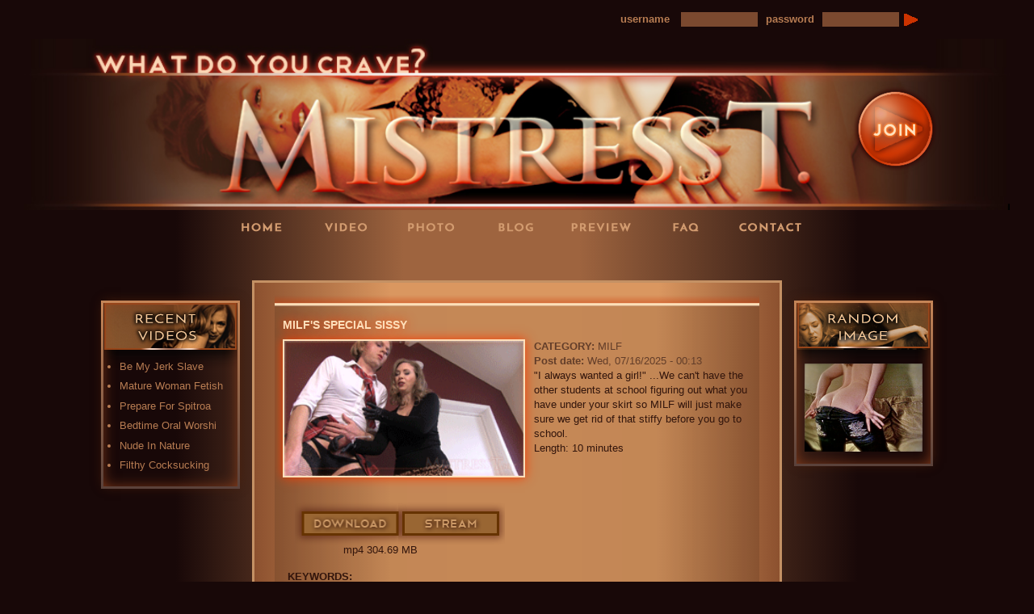

--- FILE ---
content_type: text/html; charset=utf-8
request_url: https://www.mistresst.net/tags/tgirl
body_size: 53039
content:
<!DOCTYPE html>
<html lang="en" dir="ltr"
  xmlns:og="https://ogp.me/ns#">
<head>
  <link rel="profile" href="http://www.w3.org/1999/xhtml/vocab" />
  <meta charset="utf-8">
  <meta name="viewport" content="width=device-width, initial-scale=1.0">
  <meta http-equiv="Content-Type" content="text/html; charset=utf-8" />
<link rel="alternate" type="application/rss+xml" title="tgirl" href="https://www.mistresst.net/taxonomy/term/867/all/feed" />
<link rel="shortcut icon" href="https://www.mistresst.net/sites/default/files/favicon.ico" type="image/vnd.microsoft.icon" />
<meta name="generator" content="Drupal 7 (https://www.drupal.org)" />
<link rel="canonical" href="https://www.mistresst.net/tags/tgirl" />
<link rel="shortlink" href="https://www.mistresst.net/taxonomy/term/867" />
<meta property="og:site_name" content="Mistress T" />
<meta property="og:type" content="article" />
<meta property="og:url" content="https://www.mistresst.net/tags/tgirl" />
<meta property="og:title" content="tgirl" />
  <title>tgirl | Mistress T</title>
  <link type="text/css" rel="stylesheet" href="https://www.mistresst.net/sites/default/files/css/css_lQaZfjVpwP_oGNqdtWCSpJT1EMqXdMiU84ekLLxQnc4.css" media="all" />
<link type="text/css" rel="stylesheet" href="https://www.mistresst.net/sites/default/files/css/css_DHcXHPYBSjIVaCQZEG4ZlpLkvslnFlBCnQUCzlbRBio.css" media="all" />
<link type="text/css" rel="stylesheet" href="https://www.mistresst.net/sites/default/files/css/css_j9s1Ao4rt76NsnlriD4X_n1hRKihUqfIHFPu-yGnUdU.css" media="all" />
<link type="text/css" rel="stylesheet" href="https://www.mistresst.net/sites/default/files/css/css_QgdzZK4bMTzNqNnxZMlTcxn05Ko7E7py8nmWR-bfx9c.css" media="all" />
<link type="text/css" rel="stylesheet" href="https://www.mistresst.net/sites/default/files/css/css_yTSKXfhS1F_7T5E5fOvRKJ4ASKf_SkC74lPM9gDJoQ0.css" media="all" />
  <!-- HTML5 element support for IE6-8 -->
  <!--[if lt IE 9]>
    <script src="//html5shiv.googlecode.com/svn/trunk/html5.js"></script>
  <![endif]-->
  <script src="https://www.mistresst.net/sites/default/files/js/js_qWtlYYMdt1OCA7ZIzk53uoph3OXpf91AI_hTQ2UDdwo.js"></script>
<script src="//code.jquery.com/jquery-2.2.4.min.js"></script>
<script>window.jQuery || document.write("<script src='/sites/all/modules/contrib/jquery_update/replace/jquery/2.2/jquery.min.js'>\x3C/script>")</script>
<script src="https://www.mistresst.net/sites/default/files/js/js_GOikDsJOX04Aww72M-XK1hkq4qiL_1XgGsRdkL0XlDo.js"></script>
<script src="//code.jquery.com/ui/1.10.2/jquery-ui.min.js"></script>
<script>window.jQuery.ui || document.write("<script src='/sites/all/modules/contrib/jquery_update/replace/ui/ui/minified/jquery-ui.min.js'>\x3C/script>")</script>
<script src="https://www.mistresst.net/sites/default/files/js/js_NpQFy4NWHBHFtoJaFKk6AseR-P7p_c-mnqnAKAvjj5g.js"></script>
<script src="https://www.mistresst.net/sites/default/files/js/js_m8jK50V1frasLD5W24Fh93dpiQamOkWab_nl1_mOtEo.js"></script>
<script src="https://www.mistresst.net/sites/default/files/googleanalytics/js?t9dvqm"></script>
<script>window.dataLayer = window.dataLayer || [];function gtag(){dataLayer.push(arguments)};gtag("js", new Date());gtag("set", "developer_id.dMDhkMT", true);gtag("config", "G-2CPM4GSBMJ", {"groups":"default"});</script>
<script src="https://www.mistresst.net/sites/default/files/js/js_5iz6Up9ozP7vfvRqL2K9vS4UcrxlYvCxDEVGi_vOG0E.js"></script>
<script src="https://www.mistresst.net/sites/default/files/js/js_MYpFw8yyhaBdXOZkLyB-Y9HEMhh2l1r7fM7tP4q3Plk.js"></script>
<script>jQuery.extend(Drupal.settings, {"basePath":"\/","pathPrefix":"","setHasJsCookie":0,"ajaxPageState":{"theme":"bootmst","theme_token":"wvw0iI6zIO6k88uLoNfgR7Y8XbreeJIQNz0xt2Zl_zs","jquery_version":"2.1","jquery_version_token":"TkJXc_Hsc9rtfCo1YnjGZBnJagR2aenD_vE7gYP_GMA","js":{"sites\/all\/modules\/contrib\/views_infinite_scroll\/views-infinite-scroll.js":1,"sites\/all\/themes\/bootstrap\/js\/bootstrap.js":1,"https:\/\/www.mistresst.net\/sites\/default\/files\/google_tag\/\/google_tag\/google_analytics\/google_tag.script.js":1,"\/\/code.jquery.com\/jquery-2.2.4.min.js":1,"0":1,"misc\/jquery-extend-3.4.0.js":1,"misc\/jquery-html-prefilter-3.5.0-backport.js":1,"misc\/jquery.once.js":1,"misc\/drupal.js":1,"sites\/all\/modules\/contrib\/jquery_update\/js\/jquery_browser.js":1,"\/\/code.jquery.com\/ui\/1.10.2\/jquery-ui.min.js":1,"1":1,"sites\/all\/modules\/contrib\/jquery_update\/replace\/ui\/external\/jquery.cookie.js":1,"sites\/all\/modules\/contrib\/jquery_update\/replace\/jquery.form\/4\/jquery.form.min.js":1,"misc\/ajax.js":1,"sites\/all\/modules\/contrib\/jquery_update\/js\/jquery_update.js":1,"sites\/all\/libraries\/colorbox\/jquery.colorbox-min.js":1,"sites\/all\/libraries\/DOMPurify\/purify.min.js":1,"sites\/all\/modules\/contrib\/colorbox\/js\/colorbox.js":1,"sites\/all\/modules\/contrib\/colorbox\/styles\/plain\/colorbox_style.js":1,"sites\/all\/modules\/contrib\/colorbox\/js\/colorbox_load.js":1,"sites\/all\/modules\/contrib\/colorbox\/js\/colorbox_inline.js":1,"sites\/all\/themes\/bootstrap\/js\/misc\/_progress.js":1,"sites\/all\/modules\/contrib\/ctools\/js\/modal.js":1,"sites\/all\/modules\/contrib\/modal_forms\/js\/modal_forms_popup.js":1,"sites\/all\/modules\/custom\/videoplay\/js\/videoplay.js":1,"sites\/all\/modules\/custom\/videoplay\/js\/jwplayer.js":1,"sites\/all\/modules\/custom\/video_tools\/js\/video_tools.js":1,"sites\/all\/modules\/contrib\/views\/js\/base.js":1,"sites\/all\/modules\/contrib\/views\/js\/ajax_view.js":1,"sites\/all\/modules\/contrib\/responsive_menus\/styles\/responsive_menus_simple\/js\/responsive_menus_simple.js":1,"sites\/all\/modules\/contrib\/google_analytics\/googleanalytics.js":1,"https:\/\/www.mistresst.net\/sites\/default\/files\/googleanalytics\/js?t9dvqm":1,"2":1,"sites\/all\/themes\/bootmst\/bootstrap\/js\/affix.js":1,"sites\/all\/themes\/bootmst\/bootstrap\/js\/alert.js":1,"sites\/all\/themes\/bootmst\/bootstrap\/js\/button.js":1,"sites\/all\/themes\/bootmst\/bootstrap\/js\/carousel.js":1,"sites\/all\/themes\/bootmst\/bootstrap\/js\/collapse.js":1,"sites\/all\/themes\/bootmst\/bootstrap\/js\/dropdown.js":1,"sites\/all\/themes\/bootmst\/bootstrap\/js\/modal.js":1,"sites\/all\/themes\/bootmst\/bootstrap\/js\/tooltip.js":1,"sites\/all\/themes\/bootmst\/bootstrap\/js\/popover.js":1,"sites\/all\/themes\/bootmst\/bootstrap\/js\/scrollspy.js":1,"sites\/all\/themes\/bootmst\/bootstrap\/js\/tab.js":1,"sites\/all\/themes\/bootmst\/bootstrap\/js\/transition.js":1,"sites\/all\/themes\/bootmst\/js\/script.js":1,"sites\/all\/themes\/bootstrap\/js\/modules\/views\/js\/ajax_view.js":1,"sites\/all\/themes\/bootstrap\/js\/modules\/ctools\/js\/modal.js":1,"sites\/all\/themes\/bootstrap\/js\/misc\/ajax.js":1},"css":{"modules\/system\/system.base.css":1,"misc\/ui\/jquery.ui.core.css":1,"misc\/ui\/jquery.ui.theme.css":1,"sites\/all\/modules\/contrib\/bounce_convert\/css\/bounce_convert.css":1,"modules\/field\/theme\/field.css":1,"modules\/node\/node.css":1,"sites\/all\/modules\/contrib\/views\/css\/views.css":1,"sites\/all\/modules\/contrib\/ckeditor\/css\/ckeditor.css":1,"sites\/all\/modules\/contrib\/colorbox\/styles\/plain\/colorbox_style.css":1,"sites\/all\/modules\/contrib\/ctools\/css\/ctools.css":1,"sites\/all\/modules\/contrib\/ctools\/css\/modal.css":1,"sites\/all\/modules\/contrib\/modal_forms\/css\/modal_forms_popup.css":1,"sites\/all\/modules\/custom\/videoplay\/css\/styles.css":1,"sites\/all\/modules\/contrib\/ds\/layouts\/ds_2col_stacked_fluid\/ds_2col_stacked_fluid.css":1,"sites\/all\/modules\/contrib\/responsive_menus\/styles\/responsive_menus_simple\/css\/responsive_menus_simple.css":1,"sites\/all\/themes\/bootmst\/css\/style.css":1,"sites\/all\/themes\/bootmst\/css\/fonts.css":1}},"colorbox":{"opacity":"0.85","current":"{current} of {total}","previous":"\u00ab Prev","next":"Next \u00bb","close":"Close","maxWidth":"98%","maxHeight":"98%","fixed":true,"mobiledetect":true,"mobiledevicewidth":"480px","file_public_path":"\/sites\/default\/files","specificPagesDefaultValue":"admin*\nimagebrowser*\nimg_assist*\nimce*\nnode\/add\/*\nnode\/*\/edit\nprint\/*\nprintpdf\/*\nsystem\/ajax\nsystem\/ajax\/*"},"CToolsModal":{"loadingText":"Loading...","closeText":"Close Window","closeImage":"\u003Cimg class=\u0022img-responsive\u0022 src=\u0022https:\/\/www.mistresst.net\/sites\/all\/modules\/contrib\/ctools\/images\/icon-close-window.png\u0022 alt=\u0022Close window\u0022 title=\u0022Close window\u0022 \/\u003E","throbber":"\u003Cimg class=\u0022img-responsive\u0022 src=\u0022https:\/\/www.mistresst.net\/sites\/all\/modules\/contrib\/ctools\/images\/throbber.gif\u0022 alt=\u0022Loading\u0022 title=\u0022Loading...\u0022 \/\u003E"},"modal-popup-small":{"modalSize":{"type":"fixed","width":300,"height":300},"modalOptions":{"opacity":0.85,"background-color":"#000"},"animation":"fadeIn","modalTheme":"ModalFormsPopup","throbber":"\u003Cimg class=\u0022img-responsive\u0022 src=\u0022https:\/\/www.mistresst.net\/sites\/all\/modules\/contrib\/modal_forms\/images\/loading_animation.gif\u0022 alt=\u0022Loading...\u0022 title=\u0022Loading\u0022 \/\u003E","closeText":"Close"},"modal-popup-medium":{"modalSize":{"type":"fixed","width":550,"height":450},"modalOptions":{"opacity":0.85,"background-color":"#000"},"animation":"fadeIn","modalTheme":"ModalFormsPopup","throbber":"\u003Cimg class=\u0022img-responsive\u0022 src=\u0022https:\/\/www.mistresst.net\/sites\/all\/modules\/contrib\/modal_forms\/images\/loading_animation.gif\u0022 alt=\u0022Loading...\u0022 title=\u0022Loading\u0022 \/\u003E","closeText":"Close"},"modal-popup-large":{"modalSize":{"type":"scale","width":0.8,"height":0.8},"modalOptions":{"opacity":0.85,"background-color":"#000"},"animation":"fadeIn","modalTheme":"ModalFormsPopup","throbber":"\u003Cimg class=\u0022img-responsive\u0022 src=\u0022https:\/\/www.mistresst.net\/sites\/all\/modules\/contrib\/modal_forms\/images\/loading_animation.gif\u0022 alt=\u0022Loading...\u0022 title=\u0022Loading\u0022 \/\u003E","closeText":"Close"},"views_infinite_scroll":{"img_path":"https:\/\/www.mistresst.net\/sites\/all\/modules\/contrib\/views_infinite_scroll\/images\/ajax-loader.gif","scroll_threshold":200},"views":{"ajax_path":"\/views\/ajax","ajaxViews":{"views_dom_id:04a87ca1dd78aa68f7082a79bcd92c38":{"view_name":"taxonomy_term","view_display_id":"page","view_args":"867","view_path":"taxonomy\/term\/867","view_base_path":"taxonomy\/term\/%","view_dom_id":"04a87ca1dd78aa68f7082a79bcd92c38","pager_element":0}}},"urlIsAjaxTrusted":{"\/views\/ajax":true},"responsive_menus":[{"toggler_text":"\u2630 Menu","selectors":[".menu.nav"],"media_size":"991","media_unit":"px","absolute":"1","remove_attributes":"1","responsive_menus_style":"responsive_menus_simple"}],"googleanalytics":{"account":["G-2CPM4GSBMJ"],"trackOutbound":1,"trackMailto":1,"trackDownload":1,"trackDownloadExtensions":"7z|aac|arc|arj|asf|asx|avi|bin|csv|doc(x|m)?|dot(x|m)?|exe|flv|gif|gz|gzip|hqx|jar|jpe?g|js|mp(2|3|4|e?g)|mov(ie)?|msi|msp|pdf|phps|png|ppt(x|m)?|pot(x|m)?|pps(x|m)?|ppam|sld(x|m)?|thmx|qtm?|ra(m|r)?|sea|sit|tar|tgz|torrent|txt|wav|wma|wmv|wpd|xls(x|m|b)?|xlt(x|m)|xlam|xml|z|zip","trackColorbox":1},"bootstrap":{"anchorsFix":"0","anchorsSmoothScrolling":"0","formHasError":1,"popoverEnabled":1,"popoverOptions":{"animation":1,"html":0,"placement":"right","selector":"","trigger":"click","triggerAutoclose":1,"title":"","content":"","delay":0,"container":"body"},"tooltipEnabled":1,"tooltipOptions":{"animation":1,"html":0,"placement":"auto left","selector":"","trigger":"hover focus","delay":0,"container":"body"}}});</script>
</head>
<body class="html not-front not-logged-in two-sidebars page-taxonomy page-taxonomy-term page-taxonomy-term- page-taxonomy-term-867">
  <div id="skip-link">
    <a href="#main-content" class="element-invisible element-focusable">Skip to main content</a>
  </div>
    <div class="region region-page-top">
    <noscript aria-hidden="true"><iframe src="https://www.googletagmanager.com/ns.html?id=GTM-NCHZ99HL" height="0" width="0" style="display:none;visibility:hidden"></iframe></noscript>
  </div>
  <header id="navbar" role="banner" class="navbar container navbar-default">
  <div class="container">
    <div id="header-wrapper">
       <div id="header" class="clearfix">
       <div class="login_usermenu">
 										<div class="t_login" >
						<form name="login" method="POST" action="/amember/login">
<div class="login-username">
            <label class="username">username</label> <input type="text" name="amember_login" id="login" size="13" class="t-login-input">
</div>
<div class="login-password">
            <label class="password">password </label><input type="password" name="amember_pass" id="pass" size="13" class="t-login-passwd">
</div>
					    <input type="image" class="t-login-but" src="/sites/all/themes/bootmst/images/home_page/rightarrow1.png" onmouseover="javascript:this.src='/sites/all/themes/bootmst/images/home_page/rightarrow2.png';" onmouseout="javascript:this.src='/sites/all/themes/bootmst/images/home_page/rightarrow1.png';" value="Submit"/>
					    </form>
						</div>
					          </div>
                <div class="mobilejoin">
          <a href="/amember/signup" rel="lightframe[|width:800px; height:540px;]"><img src="/sites/all/themes/bootmst/images/home_page/joinbutton1.png" name="join_top" id="Image0" onmouseover="MM_swapImage('join_top','','/sites/all/themes/bootmst/images/home_page/joinbutton2.png',1)" onmouseout="MM_swapImgRestore()" /></a>
          </div>
            </div><!-- /header -->
    </div><!-- /header-wrapper -->
    <div class="navbar-header">
              <a class="logo navbar-btn" href="/content/front" title="Home">
          <img src="https://www.mistresst.net/sites/default/files/MTheader.png" alt="Home" />
        </a>
      
            <div class="region region-navbarblock">
    <section id="block-block-4" class="block block-block clearfix">

      
  <a href="/amember/signup" rel="lightframe[|width:800px; height:540px;]"><img src="/sites/all/themes/bootmst/images/home_page/joinbutton1.png" name="join_top" id="Image0" onmouseover="MM_swapImage('join_top','','/sites/all/themes/bootmst/images/home_page/joinbutton2.png',1)" onmouseout="MM_swapImgRestore()" /></a>
</section>
  </div>
<!--
              <button type="button" class="navbar-toggle" data-toggle="collapse" data-target=".navbar-collapse">
          <span class="sr-only">Toggle navigation</span>
          <span class="icon-bar"></span>
          <span class="icon-bar"></span>
          <span class="icon-bar"></span>
        </button>
      -->
    </div>

          <div class="navbar-collapse collapse">
        <nav role="navigation">
                      <ul class="menu nav navbar-nav"><li class="first leaf home"><a href="/content/front">Home</a></li>
<li class="expanded videos"><a href="/video-gallery">Videos</a><ul class="menu nav"><li class="first last leaf"><a href="https://www.loyalfans.com/Mistress-T" target="_blank">LoyalFans</a></li>
</ul></li>
<li class="leaf photos"><a href="/pictures_anon">Photos</a></li>
<li class="leaf blog"><a href="https://blog.mistresst.net">Blog</a></li>
<li class="leaf preview"><a href="/free_video">Preview</a></li>
<li class="leaf faq"><a href="/faq-page">FAQ</a></li>
<li class="last leaf contact"><a href="/content/contact">Contact</a></li>
</ul>                                      </nav>
      </div>
      </div>
</header>

<div class="main-container container">

  <header role="banner" id="page-header">
    
      </header> <!-- /#page-header -->

  <div class="row">

          <aside class="col-md-2 asideleft" role="complementary">
          <div class="region region-sidebar-first">
    <section id="block-views-recent-videos-block" class="block block-views clearfix">

        <h2 class="block-title">Recent Videos</h2>
    
  <div class="view view-recent-videos view-id-recent_videos view-display-id-block view-dom-id-ad63156ddb6309b998c4240555f053c8">
        
  
  
      <div class="view-content">
      <div class="item-list">    <ul>          <li class="views-row views-row-1 col-md-12 col-sm-6 col-xs-6">  
  <div class="views-field views-field-title">        <span class="field-content"><a href="/content/be-my-jerk-slave">Be My Jerk Slave</a></span>  </div></li>
          <li class="views-row views-row-2 col-md-12 col-sm-6 col-xs-6">  
  <div class="views-field views-field-title">        <span class="field-content"><a href="/content/mature-woman-fetish">Mature Woman Fetish</a></span>  </div></li>
          <li class="views-row views-row-3 col-md-12 col-sm-6 col-xs-6">  
  <div class="views-field views-field-title">        <span class="field-content"><a href="/content/prepare-spitroast">Prepare For Spitroa</a></span>  </div></li>
          <li class="views-row views-row-4 col-md-12 col-sm-6 col-xs-6">  
  <div class="views-field views-field-title">        <span class="field-content"><a href="/content/bedtime-oral-worship">Bedtime Oral Worshi</a></span>  </div></li>
          <li class="views-row views-row-5 col-md-12 col-sm-6 col-xs-6">  
  <div class="views-field views-field-title">        <span class="field-content"><a href="/content/nude-nature">Nude In Nature</a></span>  </div></li>
          <li class="views-row views-row-6 col-md-12 col-sm-6 col-xs-6">  
  <div class="views-field views-field-title">        <span class="field-content"><a href="/content/filthy-cocksucking-whore">Filthy Cocksucking</a></span>  </div></li>
      </ul></div>    </div>
  
  
  
  
  
  
</div>
</section>
  </div>
      </aside>  <!-- /#sidebar-first -->
    
    <section class="col-md-8">
                  <a id="main-content"></a>
                    <h1 class="page-header">tgirl</h1>
                                                          <div class="region region-content">
    <section id="block-system-main" class="block block-system clearfix">

      
  <div class="view view-taxonomy-term view-id-taxonomy_term view-display-id-page view-dom-id-04a87ca1dd78aa68f7082a79bcd92c38">
        
  
  
      <div class="view-content">
        <div class="views-row views-row-1 views-row-odd views-row-first">
    <div  class="ds-2col-stacked-fluid node node-video view-mode-video_view clearfix">

  
  <div class="group-header">
    <div class="field field-name-title field-type-ds field-label-hidden"><div class="field-items"><div class="field-item even"><h2><a href="/content/milfs-special-sissy">MILF&#039;s Special Sissy</a></h2></div></div></div>  </div>

      <div class="group-left">
      <div class="field field-name-field-video-poster field-type-image field-label-hidden"><div class="field-items"><div class="field-item even"><img class="img-responsive" src="https://www.mistresst.net/sites/default/files/styles/video_poster/public/video/mums_special_sissy_MS.gif?itok=ZXOMuN0Q" width="252" height="142" /></div></div></div><div class="node-links"><ul class="links inline"><li class="field join"><a class="btn btn-primary not-active download" href="/amember/signup">Download</a></li><li class="field join" id="2208"><a class="btn btn-primary not-active video" href="/amember/signup">Stream</a></li></ul></div><div class="file-size">mp4 304.69 MB </div>    </div>
  
      <div class="group-right">
      <div class="field field-name-field-video-category field-type-taxonomy-term-reference field-label-inline clearfix"><div class="field-label">Category:&nbsp;</div><div class="field-items"><div class="field-item even"><a href="/video-gallery/milf">MILF</a></div></div></div><div class="field field-name-post-date field-type-ds field-label-inline clearfix"><div class="field-label">Post date:&nbsp;</div><div class="field-items"><div class="field-item even">Wed, 07/16/2025 - 00:13</div></div></div><div class="field field-name-body field-type-text-with-summary field-label-hidden"><div class="field-items"><div class="field-item even"><p>"I always wanted a girl!" ...We can't have the other students at school figuring out what you have under your skirt so MILF will just make sure we get rid of that stiffy before you go to school.<br />
Length: 10 minutes</p>
</div></div></div>    </div>
  
  <div class="group-footer">
    <div class="field field-name-field-tags field-type-taxonomy-term-reference field-label-inline clearfix"><div class="field-label">Keywords:&nbsp;</div><div class="field-items"><div class="field-item even"><a href="/tags/trans-gender">TRANS GENDER</a></div><div class="field-item odd"><a href="/tags/tgirl" class="active">tgirl</a></div><div class="field-item even"><a href="/tags/sissy-sluts">SISSY SLUTS</a></div><div class="field-item odd"><a href="/tags/older-womanyounger-man">Older Woman/Younger Man</a></div><div class="field-item even"><a href="/tags/milf">Milf</a></div><div class="field-item odd"><a href="/tags/fam-fantasies">FAM FANTASIES</a></div><div class="field-item even"><a href="/tags/cross-dresser">CROSS DRESSER</a></div></div></div>  </div>

</div>

  </div>
  <div class="views-row views-row-2 views-row-even">
    <div  class="ds-2col-stacked-fluid node node-video view-mode-video_view clearfix">

  
  <div class="group-header">
    <div class="field field-name-title field-type-ds field-label-hidden"><div class="field-items"><div class="field-item even"><h2><a href="/content/your-cock-sucking-craving">Your Cock Sucking Craving</a></h2></div></div></div>  </div>

      <div class="group-left">
      <div class="field field-name-field-video-poster field-type-image field-label-hidden"><div class="field-items"><div class="field-item even"><img class="img-responsive" src="https://www.mistresst.net/sites/default/files/styles/video_poster/public/video/your_cocksucking_craving_MS.gif?itok=aESVaFqk" width="252" height="142" /></div></div></div><div class="node-links"><ul class="links inline"><li class="field join"><a class="btn btn-primary not-active download" href="/amember/signup">Download</a></li><li class="field join" id="2364"><a class="btn btn-primary not-active video" href="/amember/signup">Stream</a></li></ul></div><div class="file-size">mp4 362.55 MB </div>    </div>
  
      <div class="group-right">
      <div class="field field-name-field-video-category field-type-taxonomy-term-reference field-label-inline clearfix"><div class="field-label">Category:&nbsp;</div><div class="field-items"><div class="field-item even"><a href="/video-gallery/female-domination">Female Domination</a></div></div></div><div class="field field-name-post-date field-type-ds field-label-inline clearfix"><div class="field-label">Post date:&nbsp;</div><div class="field-items"><div class="field-item even">Sun, 05/25/2025 - 18:59</div></div></div><div class="field field-name-body field-type-text-with-summary field-label-hidden"><div class="field-items"><div class="field-item even"><p>You and I need to have a little talk about your preoccupation with putting a dick in your mouth. Specifically, a tranny's cock. A shemale with big tits, a pretty face &amp; a nice big cock. You look at pics of tranny's on the internet &amp; think about it so often you fear you're obsessed...this vid probably won't help *smile*.<br />
Length: 15 minutes</p>
</div></div></div>    </div>
  
  <div class="group-footer">
    <div class="field field-name-field-tags field-type-taxonomy-term-reference field-label-inline clearfix"><div class="field-label">Keywords:&nbsp;</div><div class="field-items"><div class="field-item even"><a href="/tags/transgender">transgender</a></div><div class="field-item odd"><a href="/tags/tranny">tranny</a></div><div class="field-item even"><a href="/tags/tgirl" class="active">tgirl</a></div><div class="field-item odd"><a href="/tags/slut-training">SLUT TRAINING</a></div><div class="field-item even"><a href="/tags/male-cock-sucking">male cock sucking</a></div><div class="field-item odd"><a href="/tags/gay">GAY</a></div><div class="field-item even"><a href="/tags/encouraged-bi">Encouraged Bi</a></div><div class="field-item odd"><a href="/tags/cock-sucking">COCK SUCKING</a></div><div class="field-item even"><a href="/tags/chicks-dicks">CHICKS WITH DICKS</a></div></div></div>  </div>

</div>

  </div>
  <div class="views-row views-row-3 views-row-odd">
    <div  class="ds-2col-stacked-fluid node node-video view-mode-video_view clearfix">

  
  <div class="group-header">
    <div class="field field-name-title field-type-ds field-label-hidden"><div class="field-items"><div class="field-item even"><h2><a href="/content/sissy-extreme-chastity-tease">Sissy Extreme Chastity Tease</a></h2></div></div></div>  </div>

      <div class="group-left">
      <div class="field field-name-field-video-poster field-type-image field-label-hidden"><div class="field-items"><div class="field-item even"><img class="img-responsive" src="https://www.mistresst.net/sites/default/files/styles/video_poster/public/video/sissy_extreme_chastity_tease_MS.gif?itok=S0hh26Pg" width="252" height="142" /></div></div></div><div class="node-links"><ul class="links inline"><li class="field join"><a class="btn btn-primary not-active download" href="/amember/signup">Download</a></li><li class="field join" id="2100"><a class="btn btn-primary not-active video" href="/amember/signup">Stream</a></li></ul></div><div class="file-size">mp4 280.29 MB </div>    </div>
  
      <div class="group-right">
      <div class="field field-name-field-video-category field-type-taxonomy-term-reference field-label-inline clearfix"><div class="field-label">Category:&nbsp;</div><div class="field-items"><div class="field-item even"><a href="/video-gallery/female-domination">Female Domination</a></div></div></div><div class="field field-name-post-date field-type-ds field-label-inline clearfix"><div class="field-label">Post date:&nbsp;</div><div class="field-items"><div class="field-item even">Mon, 05/19/2025 - 18:51</div></div></div><div class="field field-name-body field-type-text-with-summary field-label-hidden"><div class="field-items"><div class="field-item even"><p>*** UNIQUE CHASTITY! *** Cock piercing locks to piercing behind balls, locking cock in a downward position making an erection painful &amp; impossible. My sissy comes into the clinic to have her transformation monitored. We discuss male urges &amp; I unveil my reasoning for piercing that is now healed. I bring out a lock &amp; key explaining to my sissy that arousal will become so painful I will now gain complete control over all male urges. I lock his/her cock to a ring between the scrotum &amp; anus (perineum) then sensually tease him to demonstrate how painful erections will now be. This is a very sexy tease &amp; denial vid with extreme chastity.<br />
Length: 9 minutes</p>
</div></div></div>    </div>
  
  <div class="group-footer">
    <div class="field field-name-field-tags field-type-taxonomy-term-reference field-label-inline clearfix"><div class="field-label">Keywords:&nbsp;</div><div class="field-items"><div class="field-item even"><a href="/tags/xdres">xdres</a></div><div class="field-item odd"><a href="/tags/tgirl" class="active">tgirl</a></div><div class="field-item even"><a href="/tags/tease-denial">TEASE &amp; DENIAL</a></div><div class="field-item odd"><a href="/tags/sissy-training">Sissy Training</a></div><div class="field-item even"><a href="/tags/sissy">sissy</a></div><div class="field-item odd"><a href="/tags/rubberlatex">RUBBER/LATEX</a></div><div class="field-item even"><a href="/tags/orgasm-denial">ORGASM DENIAL</a></div><div class="field-item odd"><a href="/tags/orgasm-control">orgasm Control</a></div><div class="field-item even"><a href="/tags/medical">medical</a></div><div class="field-item odd"><a href="/tags/gloves">GLOVES</a></div><div class="field-item even"><a href="/tags/crossdresser">crossdresser</a></div><div class="field-item odd"><a href="/tags/chastity">CHASTITY</a></div></div></div>  </div>

</div>

  </div>
  <div class="views-row views-row-4 views-row-even">
    <div  class="ds-2col-stacked-fluid node node-video view-mode-video_view clearfix">

  
  <div class="group-header">
    <div class="field field-name-title field-type-ds field-label-hidden"><div class="field-items"><div class="field-item even"><h2><a href="/content/corporate-monster-cock">Corporate Monster Cock</a></h2></div></div></div>  </div>

      <div class="group-left">
      <div class="field field-name-field-video-poster field-type-image field-label-hidden"><div class="field-items"><div class="field-item even"><img class="img-responsive" src="https://www.mistresst.net/sites/default/files/styles/video_poster/public/video/corporate_monster_cock_MS.gif?itok=5Me-2WQ_" width="252" height="142" /></div></div></div><div class="node-links"><ul class="links inline"><li class="field join"><a class="btn btn-primary not-active download" href="/amember/signup">Download</a></li><li class="field join" id="2412"><a class="btn btn-primary not-active video" href="/amember/signup">Stream</a></li></ul></div><div class="file-size">mp4 316.01 MB </div>    </div>
  
      <div class="group-right">
      <div class="field field-name-field-video-category field-type-taxonomy-term-reference field-label-inline clearfix"><div class="field-label">Category:&nbsp;</div><div class="field-items"><div class="field-item even"><a href="/video-gallery/other">Other</a></div></div></div><div class="field field-name-post-date field-type-ds field-label-inline clearfix"><div class="field-label">Post date:&nbsp;</div><div class="field-items"><div class="field-item even">Sat, 05/10/2025 - 18:39</div></div></div><div class="field field-name-body field-type-text-with-summary field-label-hidden"><div class="field-items"><div class="field-item even"><p>You accidentally walk in the company washroom &amp; see me standing at the toilet with my cock out. The secret is out now. You can't help but notice my huge bazooka. My tree trunk. I explain to you that THIS is why I'm the #1 star at the company. The reason why I'm called in to close all the big deals the juniors can't is the huge bulge in my pants. Guys see it &amp; get intimidated, they'll do whatever I say. Now you'll get down on your knees &amp; worship my cock, the monster cock that keeps this company running that gives you a job. You'll suck that cock until it shoots loads of hot cum down the back of your throat...<br />
Length: 11 minutes</p>
</div></div></div>    </div>
  
  <div class="group-footer">
    <div class="field field-name-field-tags field-type-taxonomy-term-reference field-label-inline clearfix"><div class="field-label">Keywords:&nbsp;</div><div class="field-items"><div class="field-item even"><a href="/tags/transexual">transexual</a></div><div class="field-item odd"><a href="/tags/trans-gender">TRANS GENDER</a></div><div class="field-item even"><a href="/tags/tgirl" class="active">tgirl</a></div><div class="field-item odd"><a href="/tags/tg">TG</a></div><div class="field-item even"><a href="/tags/strap">Strap-on</a></div><div class="field-item odd"><a href="/tags/office-fantasy">office fantasy</a></div><div class="field-item even"><a href="/tags/shame-1">Shame</a></div><div class="field-item odd"><a href="/tags/femdom">femdom</a></div><div class="field-item even"><a href="/tags/encouraged-bi">Encouraged Bi</a></div><div class="field-item odd"><a href="/tags/cocksucking">cocksucking</a></div></div></div>  </div>

</div>

  </div>
  <div class="views-row views-row-5 views-row-odd">
    <div  class="ds-2col-stacked-fluid node node-video view-mode-video_view clearfix">

  
  <div class="group-header">
    <div class="field field-name-title field-type-ds field-label-hidden"><div class="field-items"><div class="field-item even"><h2><a href="/content/tranny-fantasy">Tranny Fantasy</a></h2></div></div></div>  </div>

      <div class="group-left">
      <div class="field field-name-field-video-poster field-type-image field-label-hidden"><div class="field-items"><div class="field-item even"><img class="img-responsive" src="https://www.mistresst.net/sites/default/files/styles/video_poster/public/video/trannie_fantasy_MS.gif?itok=Mxz2RC0H" width="252" height="142" /></div></div></div><div class="node-links"><ul class="links inline"><li class="field join"><a class="btn btn-primary not-active download" href="/amember/signup">Download</a></li><li class="field join" id="2334"><a class="btn btn-primary not-active video" href="/amember/signup">Stream</a></li></ul></div><div class="file-size">mp4 293.26 MB </div>    </div>
  
      <div class="group-right">
      <div class="field field-name-field-video-category field-type-taxonomy-term-reference field-label-inline clearfix"><div class="field-label">Category:&nbsp;</div><div class="field-items"><div class="field-item even"><a href="/video-gallery/other">Other</a></div></div></div><div class="field field-name-post-date field-type-ds field-label-inline clearfix"><div class="field-label">Post date:&nbsp;</div><div class="field-items"><div class="field-item even">Thu, 03/20/2025 - 17:38</div></div></div><div class="field field-name-body field-type-text-with-summary field-label-hidden"><div class="field-items"><div class="field-item even"><p>You're not gay. You love women...but there's just something about a chick with a dick. Especially an attractive women, very feminine with big boobs...with a cock. You just want to get down on your knees and suck that cock, looking up at those beautiful breasts &amp; that pretty face. You can imagine just for a few minutes that I have a cock, stroke with me as I feed your fantasy...<br />
Length: 11 minutes</p>
</div></div></div>    </div>
  
  <div class="group-footer">
    <div class="field field-name-field-tags field-type-taxonomy-term-reference field-label-inline clearfix"><div class="field-label">Keywords:&nbsp;</div><div class="field-items"><div class="field-item even"><a href="/tags/transexual">transexual</a></div><div class="field-item odd"><a href="/tags/tranny">tranny</a></div><div class="field-item even"><a href="/tags/tgirl" class="active">tgirl</a></div><div class="field-item odd"><a href="/tags/encouraged-bi-cocksucking">encouraged bi cocksucking</a></div><div class="field-item even"><a href="/tags/chick-dick">chick with a dick</a></div></div></div>  </div>

</div>

  </div>
  <div class="views-row views-row-6 views-row-even">
    <div  class="ds-2col-stacked-fluid node node-video view-mode-video_view clearfix">

  
  <div class="group-header">
    <div class="field field-name-title field-type-ds field-label-hidden"><div class="field-items"><div class="field-item even"><h2><a href="/content/tranny-femdom-cuckolding">Tranny FemDom Cuckolding</a></h2></div></div></div>  </div>

      <div class="group-left">
      <div class="field field-name-field-video-poster field-type-image field-label-hidden"><div class="field-items"><div class="field-item even"><img class="img-responsive" src="https://www.mistresst.net/sites/default/files/styles/video_poster/public/video/tranny_femdom_cuckolding_MS_0.gif?itok=oGjpmcTc" width="252" height="142" /></div></div></div><div class="node-links"><ul class="links inline"><li class="field join"><a class="btn btn-primary not-active download" href="/amember/signup">Download</a></li><li class="field join" id="2232"><a class="btn btn-primary not-active video" href="/amember/signup">Stream</a></li></ul></div><div class="file-size">mp4 398.52 MB </div>    </div>
  
      <div class="group-right">
      <div class="field field-name-field-video-category field-type-taxonomy-term-reference field-label-inline clearfix"><div class="field-label">Category:&nbsp;</div><div class="field-items"><div class="field-item even"><a href="/video-gallery/cuckolding">Cuckolding</a></div></div></div><div class="field field-name-post-date field-type-ds field-label-inline clearfix"><div class="field-label">Post date:&nbsp;</div><div class="field-items"><div class="field-item even">Tue, 03/11/2025 - 17:31</div></div></div><div class="field field-name-body field-type-text-with-summary field-label-hidden"><div class="field-items"><div class="field-item even"><p>A twisted cuckolding scene with a sissy cuckold &amp; gorgeous T-Girl 'bull' with a nice thick cock!<br />
Note: This vid has one of the best creampie's I've ever done. If you like cum dripping pussy the ending alone is worth it.<br />
Length: 13 minutes</p>
</div></div></div>    </div>
  
  <div class="group-footer">
    <div class="field field-name-field-tags field-type-taxonomy-term-reference field-label-inline clearfix"><div class="field-label">Keywords:&nbsp;</div><div class="field-items"><div class="field-item even"><a href="/tags/tgirl" class="active">tgirl</a></div><div class="field-item odd"><a href="/tags/trans-gender">TRANS GENDER</a></div><div class="field-item even"><a href="/tags/chicks-dicks">CHICKS WITH DICKS</a></div><div class="field-item odd"><a href="/tags/crossdressers">CROSSDRESSERS</a></div><div class="field-item even"><a href="/tags/sissy">sissy</a></div><div class="field-item odd"><a href="/tags/cuckolding">cuckolding</a></div><div class="field-item even"><a href="/tags/creampie">Creampie</a></div><div class="field-item odd"><a href="/tags/femdom-sex">femdom sex</a></div></div></div>  </div>

</div>

  </div>
  <div class="views-row views-row-7 views-row-odd">
    <div  class="ds-2col-stacked-fluid node node-video view-mode-video_view clearfix">

  
  <div class="group-header">
    <div class="field field-name-title field-type-ds field-label-hidden"><div class="field-items"><div class="field-item even"><h2><a href="/content/milfs-sissy-boy">MILF&#039;s Sissy boy</a></h2></div></div></div>  </div>

      <div class="group-left">
      <div class="field field-name-field-video-poster field-type-image field-label-hidden"><div class="field-items"><div class="field-item even"><img class="img-responsive" src="https://www.mistresst.net/sites/default/files/styles/video_poster/public/video/mums_sissy_son_MS.gif?itok=M12EMsRW" width="252" height="142" /></div></div></div><div class="node-links"><ul class="links inline"><li class="field join"><a class="btn btn-primary not-active download" href="/amember/signup">Download</a></li><li class="field join" id="2110"><a class="btn btn-primary not-active video" href="/amember/signup">Stream</a></li></ul></div><div class="file-size">mp4 302.09 MB </div>    </div>
  
      <div class="group-right">
      <div class="field field-name-field-video-category field-type-taxonomy-term-reference field-label-inline clearfix"><div class="field-label">Category:&nbsp;</div><div class="field-items"><div class="field-item even"><a href="/video-gallery/milf">MILF</a></div></div></div><div class="field field-name-post-date field-type-ds field-label-inline clearfix"><div class="field-label">Post date:&nbsp;</div><div class="field-items"><div class="field-item even">Mon, 12/23/2024 - 18:05</div></div></div><div class="field field-name-body field-type-text-with-summary field-label-hidden"><div class="field-items"><div class="field-item even"><p>MILF is here. Before you go off to school we need to get rid of that bulge in your panties. We don't want anyone to get suspicious of that big clitty of yours. I always wanted a girl &amp; you look so pretty dressed up in your girly cloths with a bit of make-up. MILF's special, pretty girl. Just relax, MILF's expert hands in those leather gloves you love will do the job in no time. Let's empty those balls...that's MILF's good girl...<br />
Length: 10 minutes</p>
</div></div></div>    </div>
  
  <div class="group-footer">
    <div class="field field-name-field-tags field-type-taxonomy-term-reference field-label-inline clearfix"><div class="field-label">Keywords:&nbsp;</div><div class="field-items"><div class="field-item even"><a href="/tags/xdresser">xdresser</a></div><div class="field-item odd"><a href="/tags/tgirl" class="active">tgirl</a></div><div class="field-item even"><a href="/tags/sissy">sissy</a></div><div class="field-item odd"><a href="/tags/milf">Milf</a></div><div class="field-item even"><a href="/tags/mature">mature</a></div><div class="field-item odd"><a href="/tags/handjob">Handjob</a></div><div class="field-item even"><a href="/tags/glove-fetish">Glove Fetish</a></div><div class="field-item odd"><a href="/tags/cum-shot">cum shot</a></div><div class="field-item even"><a href="/tags/crossdressing">Crossdressing</a></div></div></div>  </div>

</div>

  </div>
  <div class="views-row views-row-8 views-row-even">
    <div  class="ds-2col-stacked-fluid node node-video view-mode-video_view clearfix">

  
  <div class="group-header">
    <div class="field field-name-title field-type-ds field-label-hidden"><div class="field-items"><div class="field-item even"><h2><a href="/content/humiliating-cock-sucking-training-sissy">Humiliating Cock Sucking Training For Sissy</a></h2></div></div></div>  </div>

      <div class="group-left">
      <div class="field field-name-field-video-poster field-type-image field-label-hidden"><div class="field-items"><div class="field-item even"><img class="img-responsive" src="https://www.mistresst.net/sites/default/files/styles/video_poster/public/video/humiliating_cock_sucking_training_for_sissy_MS.gif?itok=dtYMAB8u" width="252" height="142" /></div></div></div><div class="node-links"><ul class="links inline"><li class="field join"><a class="btn btn-primary not-active download" href="/amember/signup">Download</a></li><li class="field join" id="2156"><a class="btn btn-primary not-active video" href="/amember/signup">Stream</a></li></ul></div><div class="file-size">mp4 322.14 MB </div>    </div>
  
      <div class="group-right">
      <div class="field field-name-field-video-category field-type-taxonomy-term-reference field-label-inline clearfix"><div class="field-label">Category:&nbsp;</div><div class="field-items"><div class="field-item even"><a href="/video-gallery/female-domination">Female Domination</a></div></div></div><div class="field field-name-post-date field-type-ds field-label-inline clearfix"><div class="field-label">Post date:&nbsp;</div><div class="field-items"><div class="field-item even">Mon, 12/23/2024 - 08:04</div></div></div><div class="field field-name-body field-type-text-with-summary field-label-hidden"><div class="field-items"><div class="field-item even"><p>I'm turning my cuckold husband into a sissy. He's going to learn to be a good cocksucker for me...to fluff my lovers cocks &amp; then I'll pimp him out. I've invited my friend Nikki over to see what has become of my husband &amp; to assist me in the training. He'll need to learn to suck more than one cock at once so we have him practice going back &amp; forth servicing both of our cocks. My young, hot lover watches and laughs adding to the censored. <a href="http://www.mistresswhiplash.com" target="_blank"> (Click to see more of Nikki Whiplash)</a><br />
Length: 11 minutes</p>
</div></div></div>    </div>
  
  <div class="group-footer">
    <div class="field field-name-field-tags field-type-taxonomy-term-reference field-label-inline clearfix"><div class="field-label">Keywords:&nbsp;</div><div class="field-items"><div class="field-item even"><a href="/tags/sissy-training">Sissy Training</a></div><div class="field-item odd"><a href="/tags/tgirl" class="active">tgirl</a></div><div class="field-item even"><a href="/tags/crossdresser">crossdresser</a></div><div class="field-item odd"><a href="/tags/crossdressing">Crossdressing</a></div><div class="field-item even"><a href="/tags/xdress">xdress</a></div><div class="field-item odd"><a href="/tags/cuckolding">cuckolding</a></div><div class="field-item even"><a href="/tags/sissy">sissy</a></div><div class="field-item odd"><a href="/tags/encouraged-bi">Encouraged Bi</a></div><div class="field-item even"><a href="/tags/cocksucking">cocksucking</a></div><div class="field-item odd"><a href="/tags/shame-1">Shame</a></div><div class="field-item even"><a href="/tags/strap">Strap-on</a></div><div class="field-item odd"><a href="/tags/femdom">femdom</a></div></div></div>  </div>

</div>

  </div>
  <div class="views-row views-row-9 views-row-odd">
    <div  class="ds-2col-stacked-fluid node node-video view-mode-video_view clearfix">

  
  <div class="group-header">
    <div class="field field-name-title field-type-ds field-label-hidden"><div class="field-items"><div class="field-item even"><h2><a href="/content/medical-rectal-exam-shemale">Medical Rectal Exam By Shemale</a></h2></div></div></div>  </div>

      <div class="group-left">
      <div class="field field-name-field-video-poster field-type-image field-label-hidden"><div class="field-items"><div class="field-item even"><img class="img-responsive" src="https://www.mistresst.net/sites/default/files/styles/video_poster/public/video/medical_rectal_exam_by_shemale_MS_0.gif?itok=SAVv32LT" width="252" height="142" /></div></div></div><div class="node-links"><ul class="links inline"><li class="field join"><a class="btn btn-primary not-active download" href="/amember/signup">Download</a></li><li class="field join" id="2822"><a class="btn btn-primary not-active video" href="/amember/signup">Stream</a></li></ul></div><div class="file-size">mp4 480.22 MB </div>    </div>
  
      <div class="group-right">
      <div class="field field-name-field-video-category field-type-taxonomy-term-reference field-label-inline clearfix"><div class="field-label">Category:&nbsp;</div><div class="field-items"><div class="field-item even"><a href="/video-gallery/female-domination">Female Domination</a></div></div></div><div class="field field-name-post-date field-type-ds field-label-inline clearfix"><div class="field-label">Post date:&nbsp;</div><div class="field-items"><div class="field-item even">Thu, 01/08/2015 - 17:00</div></div></div><div class="field field-name-body field-type-text-with-summary field-label-hidden"><div class="field-items"><div class="field-item even"><p>You're nervous about getting "a physical", especially the whole "finger in the butt prostate exam" part...but you're happily surprised that the doctor is an attractive female. She's professional but also has a way of putting you at ease. You instantly trust her. She explains that she's the best in the biz because she has a special way of doing a rectal exam that is both more effective &amp; less uncomfortable for you, the patient. She warms you up with a lubricated gloved finger...then uses her lady cock for the more in depth examination...<br />
Length: 16 minutes</p>
</div></div></div>    </div>
  
  <div class="group-footer">
    <div class="field field-name-field-tags field-type-taxonomy-term-reference field-label-inline clearfix"><div class="field-label">Keywords:&nbsp;</div><div class="field-items"><div class="field-item even"><a href="/tags/tgirl" class="active">tgirl</a></div><div class="field-item odd"><a href="/tags/strapon">strapon</a></div><div class="field-item even"><a href="/tags/strap">Strap-on</a></div><div class="field-item odd"><a href="/tags/shemale">shemale</a></div><div class="field-item even"><a href="/tags/medical">medical</a></div><div class="field-item odd"><a href="/tags/latex-gloves">LATEX GLOVES</a></div><div class="field-item even"><a href="/tags/glove-fetish">Glove Fetish</a></div><div class="field-item odd"><a href="/tags/anal">anal</a></div></div></div>  </div>

</div>

  </div>
  <div class="views-row views-row-10 views-row-even views-row-last">
    <div  class="ds-2col-stacked-fluid node node-video view-mode-video_view clearfix">

  
  <div class="group-header">
    <div class="field field-name-title field-type-ds field-label-hidden"><div class="field-items"><div class="field-item even"><h2><a href="/content/cum-guzzling-fag">Cum Guzzling Fag</a></h2></div></div></div>  </div>

      <div class="group-left">
      <div class="field field-name-field-video-poster field-type-image field-label-hidden"><div class="field-items"><div class="field-item even"><img class="img-responsive" src="https://www.mistresst.net/sites/default/files/styles/video_poster/public/video/cum_guzzling_fag_MS.gif?itok=4mjA0Eo9" width="252" height="142" /></div></div></div><div class="node-links"><ul class="links inline"><li class="field join"><a class="btn btn-primary not-active download" href="/amember/signup">Download</a></li><li class="field join" id="2798"><a class="btn btn-primary not-active video" href="/amember/signup">Stream</a></li></ul></div><div class="file-size">mp4 253.97 MB </div>    </div>
  
      <div class="group-right">
      <div class="field field-name-field-video-category field-type-taxonomy-term-reference field-label-inline clearfix"><div class="field-label">Category:&nbsp;</div><div class="field-items"><div class="field-item even"><a href="/video-gallery/female-domination">Female Domination</a></div></div></div><div class="field field-name-post-date field-type-ds field-label-inline clearfix"><div class="field-label">Post date:&nbsp;</div><div class="field-items"><div class="field-item even">Fri, 12/19/2014 - 09:00</div></div></div><div class="field field-name-body field-type-text-with-summary field-label-hidden"><div class="field-items"><div class="field-item even"><p>Show me what a good cock sucking, cum-loving fag boy you can be for me. Look how close that cock is to my pussy. Look up at my gorgeous tits. It's kind of like being with a trannie, isn't it? You can even imagine that cock is mine. It wouldn't be gay if you were sucking me off, right? I'm so feminine &amp; sexy, so womanly...it wouldn't even matter if there was a cock between my legs, you'd allow yourself to be seduced into anything...<br />
Length: 8 minutes</p>
</div></div></div>    </div>
  
  <div class="group-footer">
    <div class="field field-name-field-tags field-type-taxonomy-term-reference field-label-inline clearfix"><div class="field-label">Keywords:&nbsp;</div><div class="field-items"><div class="field-item even"><a href="/tags/trannie">trannie</a></div><div class="field-item odd"><a href="/tags/tgirl" class="active">tgirl</a></div><div class="field-item even"><a href="/tags/encouraged-gay">encouraged gay</a></div><div class="field-item odd"><a href="/tags/encouraged-bi">Encouraged Bi</a></div><div class="field-item even"><a href="/tags/cum-eating-instruction">Cum Eating Instruction</a></div><div class="field-item odd"><a href="/tags/cocksucking">cocksucking</a></div><div class="field-item even"><a href="/tags/cei">CEI</a></div></div></div>  </div>

</div>

  </div>
    </div>
  
      <ul class="pager pager--infinite-scroll pager--infinite-scroll-auto">
  <li class="pager__item">
    <a href="/tags/tgirl?page=1">Show More</a>  </li>
</ul>
  
  
  
  
  
</div>
</section>
  </div>
    </section>

          <aside class="col-md-2 asideright" role="complementary">
          <div class="region region-sidebar-second">
    <section id="block-views-random-image-block" class="block block-views clearfix">

        <h2 class="block-title">Random Image</h2>
    
  <div class="view view-random-image view-id-random_image view-display-id-block view-dom-id-cbfa8f5b5ff7b9cc2e5384f21511d91a">
        
  
  
      <div class="view-content">
        <div class="views-row views-row-1 views-row-odd views-row-first views-row-last">
      
  <div class="views-field views-field-field-image">        <div class="field-content"><a href="https://www.mistresst.net/sites/default/files/images/jeans1_0.jpg" title="jeans1" class="colorbox" data-colorbox-gallery="" data-cbox-img-attrs="{&quot;title&quot;: &quot;&quot;, &quot;alt&quot;: &quot;&quot;}"><img class="img-responsive" src="https://www.mistresst.net/sites/default/files/images/jeans1_0.jpg" width="640" height="480" alt="" title="" /></a></div>  </div>  </div>
    </div>
  
  
  
  
  
  
</div>
</section>
  </div>
      </aside>  <!-- /#sidebar-second -->
    
  </div>
</div>

  <footer class="footer container">
      <div class="region region-footer">
    <section id="block-block-3" class="block block-block clearfix">

      
  <p class="rtecenter"><a href="/content/18-usc-2257-record-keeping-requirments-compliance-statement" style="color: rgb(206, 145, 96);">18 U.S.C. 2257 Record Keeping Requirements Compliance Statement</a></p>
<p class="rtecenter"><a href="https://www.mistresst.net/content/front" title="Mistress T Home Page">Copyright © 2005-2026 | Mistress T</a><br />
 </p>
<p class="rtecenter"><span style="color:#FFFFFF"><strong>Connect at:</strong> </span><a href="https://www.loyalfans.com/Mistress-T" target="_blank">LoyalFans</a> • <a href="https://x.com/mistresstdotnet" target="_blank">X</a> | <a href="https://www.instagram.com/officialmistresst/" target="_blank">Instagram</a> | <a href="https://bsky.app/profile/mistresstdotnet.bsky.social" target="_blank">Bluesky</a></p>

</section>
  </div>
  </footer>

  <script src="https://www.mistresst.net/sites/default/files/js/js_eeWNS3OLrTqBCG0mg_lgNmwdhJYlGRJ6C54yxLxmnWM.js"></script>
<script src="https://www.mistresst.net/sites/default/files/js/js_MRdvkC2u4oGsp5wVxBG1pGV5NrCPW3mssHxIn6G9tGE.js"></script>
</body>
</html>
